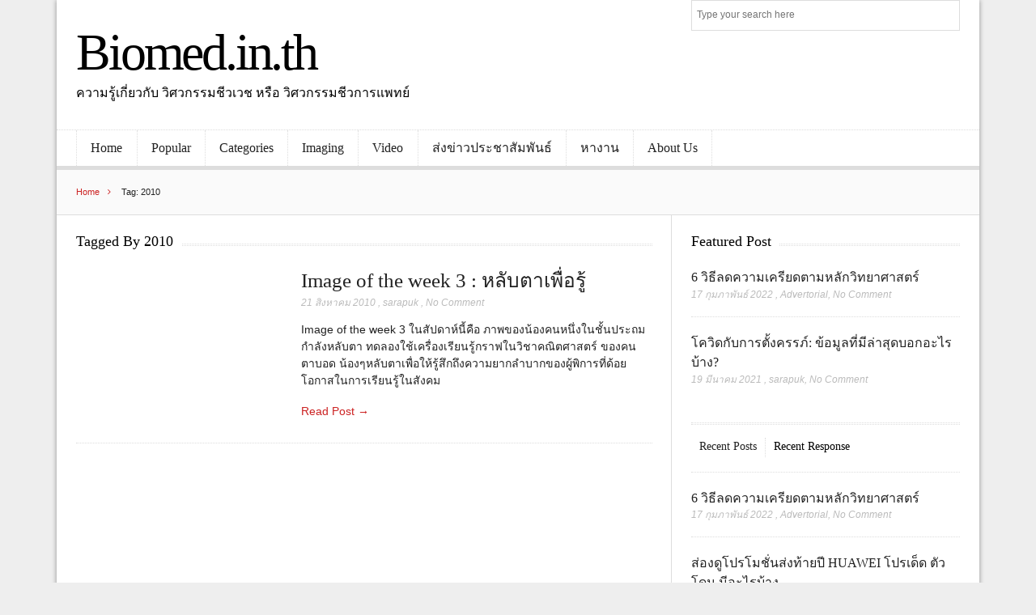

--- FILE ---
content_type: text/html; charset=UTF-8
request_url: https://www.biomed.in.th/tag/2010/
body_size: 14738
content:
<!DOCTYPE html><!--[if IEMobile 7 ]><html lang="th" class="no-js iem7"> <![endif]-->
<!--[if lt IE 7 ]><html lang="th" class="no-js ie6 oldie"> <![endif]-->
<!--[if IE 7 ]><html lang="th" class="no-js ie7 oldie"> <![endif]-->
<!--[if IE 8 ]><html lang="th" class="no-js ie8 oldie"> <![endif]-->
<!--[if (gte IE 9)|(gt IEMobile 7)|!(IEMobile)|!(IE)]><!--><html lang="th" class="no-js"><!--<![endif]--><head><script data-no-optimize="1">var litespeed_docref=sessionStorage.getItem("litespeed_docref");litespeed_docref&&(Object.defineProperty(document,"referrer",{get:function(){return litespeed_docref}}),sessionStorage.removeItem("litespeed_docref"));</script> <meta charset="UTF-8"><meta name="viewport" content="width=device-width, initial-scale=1"><link rel="profile" href="http://gmpg.org/xfn/11"><title>2010 &#8211; Biomed.in.th</title><meta name='robots' content='max-image-preview:large' /><link rel='dns-prefetch' href='//static.addtoany.com' /><link rel='dns-prefetch' href='//www.googletagmanager.com' /><link rel='dns-prefetch' href='//fonts.googleapis.com' /><link rel='dns-prefetch' href='//pagead2.googlesyndication.com' /><link rel="alternate" type="application/rss+xml" title="Biomed.in.th &raquo; ฟีด" href="https://www.biomed.in.th/feed/" /><link rel="alternate" type="application/rss+xml" title="Biomed.in.th &raquo; ฟีดความเห็น" href="https://www.biomed.in.th/comments/feed/" /><link rel="alternate" type="application/rss+xml" title="Biomed.in.th &raquo; 2010 ฟีดป้ายกำกับ" href="https://www.biomed.in.th/tag/2010/feed/" /><style>.lazyload,
			.lazyloading {
				max-width: 100%;
			}</style><style id='wp-img-auto-sizes-contain-inline-css' type='text/css'>img:is([sizes=auto i],[sizes^="auto," i]){contain-intrinsic-size:3000px 1500px}
/*# sourceURL=wp-img-auto-sizes-contain-inline-css */</style><link data-optimized="2" rel="stylesheet" href="https://www.biomed.in.th/wp-content/litespeed/css/5a46d806f0de048ee1e092545daa941b.css?ver=b60a1" /><style id='global-styles-inline-css' type='text/css'>:root{--wp--preset--aspect-ratio--square: 1;--wp--preset--aspect-ratio--4-3: 4/3;--wp--preset--aspect-ratio--3-4: 3/4;--wp--preset--aspect-ratio--3-2: 3/2;--wp--preset--aspect-ratio--2-3: 2/3;--wp--preset--aspect-ratio--16-9: 16/9;--wp--preset--aspect-ratio--9-16: 9/16;--wp--preset--color--black: #000000;--wp--preset--color--cyan-bluish-gray: #abb8c3;--wp--preset--color--white: #ffffff;--wp--preset--color--pale-pink: #f78da7;--wp--preset--color--vivid-red: #cf2e2e;--wp--preset--color--luminous-vivid-orange: #ff6900;--wp--preset--color--luminous-vivid-amber: #fcb900;--wp--preset--color--light-green-cyan: #7bdcb5;--wp--preset--color--vivid-green-cyan: #00d084;--wp--preset--color--pale-cyan-blue: #8ed1fc;--wp--preset--color--vivid-cyan-blue: #0693e3;--wp--preset--color--vivid-purple: #9b51e0;--wp--preset--gradient--vivid-cyan-blue-to-vivid-purple: linear-gradient(135deg,rgb(6,147,227) 0%,rgb(155,81,224) 100%);--wp--preset--gradient--light-green-cyan-to-vivid-green-cyan: linear-gradient(135deg,rgb(122,220,180) 0%,rgb(0,208,130) 100%);--wp--preset--gradient--luminous-vivid-amber-to-luminous-vivid-orange: linear-gradient(135deg,rgb(252,185,0) 0%,rgb(255,105,0) 100%);--wp--preset--gradient--luminous-vivid-orange-to-vivid-red: linear-gradient(135deg,rgb(255,105,0) 0%,rgb(207,46,46) 100%);--wp--preset--gradient--very-light-gray-to-cyan-bluish-gray: linear-gradient(135deg,rgb(238,238,238) 0%,rgb(169,184,195) 100%);--wp--preset--gradient--cool-to-warm-spectrum: linear-gradient(135deg,rgb(74,234,220) 0%,rgb(151,120,209) 20%,rgb(207,42,186) 40%,rgb(238,44,130) 60%,rgb(251,105,98) 80%,rgb(254,248,76) 100%);--wp--preset--gradient--blush-light-purple: linear-gradient(135deg,rgb(255,206,236) 0%,rgb(152,150,240) 100%);--wp--preset--gradient--blush-bordeaux: linear-gradient(135deg,rgb(254,205,165) 0%,rgb(254,45,45) 50%,rgb(107,0,62) 100%);--wp--preset--gradient--luminous-dusk: linear-gradient(135deg,rgb(255,203,112) 0%,rgb(199,81,192) 50%,rgb(65,88,208) 100%);--wp--preset--gradient--pale-ocean: linear-gradient(135deg,rgb(255,245,203) 0%,rgb(182,227,212) 50%,rgb(51,167,181) 100%);--wp--preset--gradient--electric-grass: linear-gradient(135deg,rgb(202,248,128) 0%,rgb(113,206,126) 100%);--wp--preset--gradient--midnight: linear-gradient(135deg,rgb(2,3,129) 0%,rgb(40,116,252) 100%);--wp--preset--font-size--small: 13px;--wp--preset--font-size--medium: 20px;--wp--preset--font-size--large: 36px;--wp--preset--font-size--x-large: 42px;--wp--preset--spacing--20: 0.44rem;--wp--preset--spacing--30: 0.67rem;--wp--preset--spacing--40: 1rem;--wp--preset--spacing--50: 1.5rem;--wp--preset--spacing--60: 2.25rem;--wp--preset--spacing--70: 3.38rem;--wp--preset--spacing--80: 5.06rem;--wp--preset--shadow--natural: 6px 6px 9px rgba(0, 0, 0, 0.2);--wp--preset--shadow--deep: 12px 12px 50px rgba(0, 0, 0, 0.4);--wp--preset--shadow--sharp: 6px 6px 0px rgba(0, 0, 0, 0.2);--wp--preset--shadow--outlined: 6px 6px 0px -3px rgb(255, 255, 255), 6px 6px rgb(0, 0, 0);--wp--preset--shadow--crisp: 6px 6px 0px rgb(0, 0, 0);}:where(.is-layout-flex){gap: 0.5em;}:where(.is-layout-grid){gap: 0.5em;}body .is-layout-flex{display: flex;}.is-layout-flex{flex-wrap: wrap;align-items: center;}.is-layout-flex > :is(*, div){margin: 0;}body .is-layout-grid{display: grid;}.is-layout-grid > :is(*, div){margin: 0;}:where(.wp-block-columns.is-layout-flex){gap: 2em;}:where(.wp-block-columns.is-layout-grid){gap: 2em;}:where(.wp-block-post-template.is-layout-flex){gap: 1.25em;}:where(.wp-block-post-template.is-layout-grid){gap: 1.25em;}.has-black-color{color: var(--wp--preset--color--black) !important;}.has-cyan-bluish-gray-color{color: var(--wp--preset--color--cyan-bluish-gray) !important;}.has-white-color{color: var(--wp--preset--color--white) !important;}.has-pale-pink-color{color: var(--wp--preset--color--pale-pink) !important;}.has-vivid-red-color{color: var(--wp--preset--color--vivid-red) !important;}.has-luminous-vivid-orange-color{color: var(--wp--preset--color--luminous-vivid-orange) !important;}.has-luminous-vivid-amber-color{color: var(--wp--preset--color--luminous-vivid-amber) !important;}.has-light-green-cyan-color{color: var(--wp--preset--color--light-green-cyan) !important;}.has-vivid-green-cyan-color{color: var(--wp--preset--color--vivid-green-cyan) !important;}.has-pale-cyan-blue-color{color: var(--wp--preset--color--pale-cyan-blue) !important;}.has-vivid-cyan-blue-color{color: var(--wp--preset--color--vivid-cyan-blue) !important;}.has-vivid-purple-color{color: var(--wp--preset--color--vivid-purple) !important;}.has-black-background-color{background-color: var(--wp--preset--color--black) !important;}.has-cyan-bluish-gray-background-color{background-color: var(--wp--preset--color--cyan-bluish-gray) !important;}.has-white-background-color{background-color: var(--wp--preset--color--white) !important;}.has-pale-pink-background-color{background-color: var(--wp--preset--color--pale-pink) !important;}.has-vivid-red-background-color{background-color: var(--wp--preset--color--vivid-red) !important;}.has-luminous-vivid-orange-background-color{background-color: var(--wp--preset--color--luminous-vivid-orange) !important;}.has-luminous-vivid-amber-background-color{background-color: var(--wp--preset--color--luminous-vivid-amber) !important;}.has-light-green-cyan-background-color{background-color: var(--wp--preset--color--light-green-cyan) !important;}.has-vivid-green-cyan-background-color{background-color: var(--wp--preset--color--vivid-green-cyan) !important;}.has-pale-cyan-blue-background-color{background-color: var(--wp--preset--color--pale-cyan-blue) !important;}.has-vivid-cyan-blue-background-color{background-color: var(--wp--preset--color--vivid-cyan-blue) !important;}.has-vivid-purple-background-color{background-color: var(--wp--preset--color--vivid-purple) !important;}.has-black-border-color{border-color: var(--wp--preset--color--black) !important;}.has-cyan-bluish-gray-border-color{border-color: var(--wp--preset--color--cyan-bluish-gray) !important;}.has-white-border-color{border-color: var(--wp--preset--color--white) !important;}.has-pale-pink-border-color{border-color: var(--wp--preset--color--pale-pink) !important;}.has-vivid-red-border-color{border-color: var(--wp--preset--color--vivid-red) !important;}.has-luminous-vivid-orange-border-color{border-color: var(--wp--preset--color--luminous-vivid-orange) !important;}.has-luminous-vivid-amber-border-color{border-color: var(--wp--preset--color--luminous-vivid-amber) !important;}.has-light-green-cyan-border-color{border-color: var(--wp--preset--color--light-green-cyan) !important;}.has-vivid-green-cyan-border-color{border-color: var(--wp--preset--color--vivid-green-cyan) !important;}.has-pale-cyan-blue-border-color{border-color: var(--wp--preset--color--pale-cyan-blue) !important;}.has-vivid-cyan-blue-border-color{border-color: var(--wp--preset--color--vivid-cyan-blue) !important;}.has-vivid-purple-border-color{border-color: var(--wp--preset--color--vivid-purple) !important;}.has-vivid-cyan-blue-to-vivid-purple-gradient-background{background: var(--wp--preset--gradient--vivid-cyan-blue-to-vivid-purple) !important;}.has-light-green-cyan-to-vivid-green-cyan-gradient-background{background: var(--wp--preset--gradient--light-green-cyan-to-vivid-green-cyan) !important;}.has-luminous-vivid-amber-to-luminous-vivid-orange-gradient-background{background: var(--wp--preset--gradient--luminous-vivid-amber-to-luminous-vivid-orange) !important;}.has-luminous-vivid-orange-to-vivid-red-gradient-background{background: var(--wp--preset--gradient--luminous-vivid-orange-to-vivid-red) !important;}.has-very-light-gray-to-cyan-bluish-gray-gradient-background{background: var(--wp--preset--gradient--very-light-gray-to-cyan-bluish-gray) !important;}.has-cool-to-warm-spectrum-gradient-background{background: var(--wp--preset--gradient--cool-to-warm-spectrum) !important;}.has-blush-light-purple-gradient-background{background: var(--wp--preset--gradient--blush-light-purple) !important;}.has-blush-bordeaux-gradient-background{background: var(--wp--preset--gradient--blush-bordeaux) !important;}.has-luminous-dusk-gradient-background{background: var(--wp--preset--gradient--luminous-dusk) !important;}.has-pale-ocean-gradient-background{background: var(--wp--preset--gradient--pale-ocean) !important;}.has-electric-grass-gradient-background{background: var(--wp--preset--gradient--electric-grass) !important;}.has-midnight-gradient-background{background: var(--wp--preset--gradient--midnight) !important;}.has-small-font-size{font-size: var(--wp--preset--font-size--small) !important;}.has-medium-font-size{font-size: var(--wp--preset--font-size--medium) !important;}.has-large-font-size{font-size: var(--wp--preset--font-size--large) !important;}.has-x-large-font-size{font-size: var(--wp--preset--font-size--x-large) !important;}
/*# sourceURL=global-styles-inline-css */</style><style id='classic-theme-styles-inline-css' type='text/css'>/*! This file is auto-generated */
.wp-block-button__link{color:#fff;background-color:#32373c;border-radius:9999px;box-shadow:none;text-decoration:none;padding:calc(.667em + 2px) calc(1.333em + 2px);font-size:1.125em}.wp-block-file__button{background:#32373c;color:#fff;text-decoration:none}
/*# sourceURL=/wp-includes/css/classic-themes.min.css */</style> <script id="addtoany-core-js-before" type="litespeed/javascript">window.a2a_config=window.a2a_config||{};a2a_config.callbacks=[];a2a_config.overlays=[];a2a_config.templates={};a2a_localize={Share:"Share",Save:"Save",Subscribe:"Subscribe",Email:"Email",Bookmark:"Bookmark",ShowAll:"Show all",ShowLess:"Show less",FindServices:"Find service(s)",FindAnyServiceToAddTo:"Instantly find any service to add to",PoweredBy:"Powered by",ShareViaEmail:"Share via email",SubscribeViaEmail:"Subscribe via email",BookmarkInYourBrowser:"Bookmark in your browser",BookmarkInstructions:"Press Ctrl+D or \u2318+D to bookmark this page",AddToYourFavorites:"Add to your favorites",SendFromWebOrProgram:"Send from any email address or email program",EmailProgram:"Email program",More:"More&#8230;",ThanksForSharing:"Thanks for sharing!",ThanksForFollowing:"Thanks for following!"}</script> <script type="text/javascript" defer src="https://static.addtoany.com/menu/page.js" id="addtoany-core-js"></script> <script type="litespeed/javascript" data-src="https://www.biomed.in.th/wp-includes/js/jquery/jquery.min.js" id="jquery-core-js"></script> 
 <script type="litespeed/javascript" data-src="https://www.googletagmanager.com/gtag/js?id=GT-NCN4BJZ" id="google_gtagjs-js"></script> <script id="google_gtagjs-js-after" type="litespeed/javascript">window.dataLayer=window.dataLayer||[];function gtag(){dataLayer.push(arguments)}
gtag("set","linker",{"domains":["www.biomed.in.th"]});gtag("js",new Date());gtag("set","developer_id.dZTNiMT",!0);gtag("config","GT-NCN4BJZ")</script> <link rel="https://api.w.org/" href="https://www.biomed.in.th/wp-json/" /><link rel="alternate" title="JSON" type="application/json" href="https://www.biomed.in.th/wp-json/wp/v2/tags/241" /><link rel="EditURI" type="application/rsd+xml" title="RSD" href="https://www.biomed.in.th/xmlrpc.php?rsd" /><meta name="generator" content="WordPress 6.9" /><meta name="generator" content="Site Kit by Google 1.170.0" /> <script type="litespeed/javascript">document.documentElement.className=document.documentElement.className.replace('no-js','js')</script> <style>.no-js img.lazyload {
				display: none;
			}

			figure.wp-block-image img.lazyloading {
				min-width: 150px;
			}

			.lazyload,
			.lazyloading {
				--smush-placeholder-width: 100px;
				--smush-placeholder-aspect-ratio: 1/1;
				width: var(--smush-image-width, var(--smush-placeholder-width)) !important;
				aspect-ratio: var(--smush-image-aspect-ratio, var(--smush-placeholder-aspect-ratio)) !important;
			}

						.lazyload, .lazyloading {
				opacity: 0;
			}

			.lazyloaded {
				opacity: 1;
				transition: opacity 400ms;
				transition-delay: 0ms;
			}</style><meta name="google-adsense-platform-account" content="ca-host-pub-2644536267352236"><meta name="google-adsense-platform-domain" content="sitekit.withgoogle.com"><link rel="amphtml" href="https://www.biomed.in.th/tag/2010/?amp">
 <script type="litespeed/javascript">(function(w,d,s,l,i){w[l]=w[l]||[];w[l].push({'gtm.start':new Date().getTime(),event:'gtm.js'});var f=d.getElementsByTagName(s)[0],j=d.createElement(s),dl=l!='dataLayer'?'&l='+l:'';j.async=!0;j.src='https://www.googletagmanager.com/gtm.js?id='+i+dl;f.parentNode.insertBefore(j,f)})(window,document,'script','dataLayer','GTM-5RVC')</script>  <script type="litespeed/javascript" data-src="https://pagead2.googlesyndication.com/pagead/js/adsbygoogle.js?client=ca-pub-5752002826041699&amp;host=ca-host-pub-2644536267352236" crossorigin="anonymous"></script> <link rel="icon" href="https://www.biomed.in.th/wp-content/uploads/2021/02/cropped-LogoMakr-5ulqA1-32x32.png" sizes="32x32" /><link rel="icon" href="https://www.biomed.in.th/wp-content/uploads/2021/02/cropped-LogoMakr-5ulqA1-192x192.png" sizes="192x192" /><link rel="apple-touch-icon" href="https://www.biomed.in.th/wp-content/uploads/2021/02/cropped-LogoMakr-5ulqA1-180x180.png" /><meta name="msapplication-TileImage" content="https://www.biomed.in.th/wp-content/uploads/2021/02/cropped-LogoMakr-5ulqA1-270x270.png" /> <script type="litespeed/javascript" data-src="https://pagead2.googlesyndication.com/pagead/js/adsbygoogle.js?client=ca-pub-5752002826041699"
     crossorigin="anonymous"></script> <meta name="google-site-verification" content="PvhViGhyRT1NWuV_K_9Q_zBa4VmXP8ph25r0YWUYtS4" /></head><body class="archive tag tag-241 wp-theme-lightly chrome lightly"><div id="container"><header class="header wrap" role="banner"><div id="inner-header" class="clearfix"><p id="logo" class="site-branding col480 left h1">
<a class="site-title" href="https://www.biomed.in.th"
rel="nofollow">Biomed.in.th</a>
<span class="site-description meta-">ความรู้เกี่ยวกับ วิศวกรรมชีวเวช หรือ วิศวกรรมชีวการแพทย์</span></p><div id="search-header" class="col300 right"><form role="search" method="get" id="searchform" action="https://www.biomed.in.th/" >
<label class="screen-reader-text" for="s">Search for:</label>
<input type="text" value="" name="s" id="s" placeholder="Type your search here" />
<button type="submit" id="searchsubmit" ><span class="screen-reader-text">Search</span></button></form></div></div><nav class="primary-nav clearfix" role="navigation"><div class="primary-menu col940 clearfix"><ul id="menu-menu" class="menu"><li id="menu-item-6803" class="menu-item menu-item-type-custom menu-item-object-custom menu-item-home menu-item-6803"><a href="https://www.biomed.in.th/">Home</a></li><li id="menu-item-6594" class="menu-item menu-item-type-taxonomy menu-item-object-category menu-item-6594"><a href="https://www.biomed.in.th/category/popular/">Popular</a></li><li id="menu-item-6570" class="menu-item menu-item-type-taxonomy menu-item-object-category menu-item-has-children menu-item-6570"><a href="https://www.biomed.in.th/category/all-category/">Categories</a><ul class="sub-menu"><li id="menu-item-6571" class="menu-item menu-item-type-taxonomy menu-item-object-category menu-item-6571"><a href="https://www.biomed.in.th/category/bioinformatics/">Bioinformatics</a></li><li id="menu-item-6572" class="menu-item menu-item-type-taxonomy menu-item-object-category menu-item-6572"><a href="https://www.biomed.in.th/category/biomaterial/">Biomaterial</a></li><li id="menu-item-6573" class="menu-item menu-item-type-taxonomy menu-item-object-category menu-item-6573"><a href="https://www.biomed.in.th/category/biomechanics/">Biomechanics</a></li><li id="menu-item-6574" class="menu-item menu-item-type-taxonomy menu-item-object-category menu-item-6574"><a href="https://www.biomed.in.th/category/popular/biosensors/">Biosensors</a></li><li id="menu-item-6577" class="menu-item menu-item-type-taxonomy menu-item-object-category menu-item-6577"><a href="https://www.biomed.in.th/category/popular/drug-delivery-system/">Drug Delivery System</a></li><li id="menu-item-6578" class="menu-item menu-item-type-taxonomy menu-item-object-category menu-item-6578"><a href="https://www.biomed.in.th/category/image-of-the-week/">Image of the week</a></li><li id="menu-item-6582" class="menu-item menu-item-type-taxonomy menu-item-object-category menu-item-6582"><a href="https://www.biomed.in.th/category/popular/medical-instrumentations/">Medical Instrumentations</a></li><li id="menu-item-6581" class="menu-item menu-item-type-taxonomy menu-item-object-category menu-item-6581"><a href="https://www.biomed.in.th/category/popular/medical-imaging/">Medical Imaging</a></li><li id="menu-item-6585" class="menu-item menu-item-type-taxonomy menu-item-object-category menu-item-6585"><a href="https://www.biomed.in.th/category/rehabilitation-engineering/">Rehabilitation Engineering</a></li><li id="menu-item-6588" class="menu-item menu-item-type-taxonomy menu-item-object-category menu-item-6588"><a href="https://www.biomed.in.th/category/popular/tissue-engineering/">Tissue Engineering</a></li></ul></li><li id="menu-item-6153" class="menu-item menu-item-type-taxonomy menu-item-object-category menu-item-6153"><a href="https://www.biomed.in.th/category/popular/medical-imaging/">Imaging</a></li><li id="menu-item-6589" class="menu-item menu-item-type-taxonomy menu-item-object-category menu-item-6589"><a href="https://www.biomed.in.th/category/video/">Video</a></li><li id="menu-item-6556" class="menu-item menu-item-type-post_type menu-item-object-page menu-item-6556"><a href="https://www.biomed.in.th/pr-submit/">ส่งข่าวประชาสัมพันธ์</a></li><li id="menu-item-6564" class="menu-item menu-item-type-post_type menu-item-object-page menu-item-has-children menu-item-6564"><a href="https://www.biomed.in.th/jobs/">หางาน</a><ul class="sub-menu"><li id="menu-item-6566" class="menu-item menu-item-type-post_type menu-item-object-page menu-item-6566"><a href="https://www.biomed.in.th/post-a-job/">หาคนทำงาน</a></li><li id="menu-item-6598" class="menu-item menu-item-type-post_type menu-item-object-page menu-item-6598"><a href="https://www.biomed.in.th/jobs/">หาตำแหน่งงาน</a></li></ul></li><li id="menu-item-6591" class="menu-item menu-item-type-post_type menu-item-object-page menu-item-6591"><a href="https://www.biomed.in.th/about/">About Us</a></li></ul></div></nav></header><div id="content"><div id="inner-content" class="wrap clearfix"><div id="breadcrumbs" class="col940"> <a href="https://www.biomed.in.th">Home</a> Tag: 2010</div><div id="main" class="col620 left clearfix archive-two-column" role="main"><h4 class="widgettitle">
<span>Tagged By 2010</span></h4><article id="post-1015" class="clearfix default-post post-1015 post type-post status-publish format-standard hentry category-conference category-image-of-the-week category-medical-imaging category-medical-instrumentations category-all-category tag-241 tag-fair tag-image-of-the-week-2 tag-national-science tag-national-science-2010 tag-science tag-technology tag-245 tag-246" role="article"><header><h2 class="post-title"><a href="https://www.biomed.in.th/image-of-the-week-close-your-eye-for-knowing/" rel="bookmark"
title="Image of the week 3 : หลับตาเพื่อรู้">Image of the week 3 : หลับตาเพื่อรู้</a></h2><p class="meta">
<time
datetime="2010-08-21T23:59:40+07:00">21 สิงหาคม  2010</time>
, <a href="https://www.biomed.in.th/author/admin/" title="เขียนโดย sarapuk" rel="author">sarapuk</a>			, <a href="https://www.biomed.in.th/image-of-the-week-close-your-eye-for-knowing/#respond">No Comment</a></p></header><section class="post_content clearfix"><p>Image of the week 3 ในสัปดาห์นี้คือ ภาพของน้องคนหนึ่งในชั้นประถมกำลังหลับตา ทดลองใช้เครื่องเรียนรู้กราฟในวิชาคณิตศาสตร์ ของคนตาบอด น้องๆหลับตาเพื่อให้รู้สึกถึงความยากลำบากของผู้พิการที่ด้อยโอกาสในการเรียนรู้ในสังคม</p><p class="read-more"><a
href="https://www.biomed.in.th/image-of-the-week-close-your-eye-for-knowing/">Read Post &rarr;</a></p></section></article></div><div id="secondary" class="sidebar col300 right clearfix" role="complementary"><div id="lightly_recent_posts-3" class="widget clearfix widget_posts_wrap"><h4 class="widgettitle"><span>Featured Post</span></h4><div class="widget_posts"><article class="type-3"><header>
<a href="https://www.biomed.in.th/6-scientific-ways-to-reduce-stress/" title="6 วิธีลดความเครียดตามหลักวิทยาศาสตร์"
class="home-thumb alignleft"><img width="70" height="70" data-src="https://www.biomed.in.th/wp-content/uploads/2022/02/stress-70x70.jpeg" class="attachment-thumbnail size-thumbnail wp-post-image lazyload" alt="6 scientific ways to reduce stress" decoding="async" src="[data-uri]" style="--smush-placeholder-width: 70px; --smush-placeholder-aspect-ratio: 70/70;" /></a><h2 class="post-title-small h3"><a href="https://www.biomed.in.th/6-scientific-ways-to-reduce-stress/"
rel="bookmark"
title="6 วิธีลดความเครียดตามหลักวิทยาศาสตร์">6 วิธีลดความเครียดตามหลักวิทยาศาสตร์</a></h2><p class="meta">
<time
datetime="2022-02-17T16:44:27+07:00">17 กุมภาพันธ์  2022</time>
<span class="author-meta">, <a href="https://www.biomed.in.th/author/advertorial/" title="เขียนโดย Advertorial" rel="author">Advertorial</a></span><span
class="comment-count-meta">, <a href="https://www.biomed.in.th/6-scientific-ways-to-reduce-stress/#respond">No Comment</a></span></p></header></article><article class="type-3"><header>
<a href="https://www.biomed.in.th/pregnancy-and-covid/" title="โควิดกับการตั้งครรภ์: ข้อมูลที่มีล่าสุดบอกอะไรบ้าง?"
class="home-thumb alignleft"><img width="70" height="70" data-src="https://www.biomed.in.th/wp-content/uploads/2021/03/pregnent-women-70x70.jpg" class="attachment-thumbnail size-thumbnail wp-post-image lazyload" alt="" decoding="async" src="[data-uri]" style="--smush-placeholder-width: 70px; --smush-placeholder-aspect-ratio: 70/70;" /></a><h2 class="post-title-small h3"><a href="https://www.biomed.in.th/pregnancy-and-covid/"
rel="bookmark"
title="โควิดกับการตั้งครรภ์: ข้อมูลที่มีล่าสุดบอกอะไรบ้าง?">โควิดกับการตั้งครรภ์: ข้อมูลที่มีล่าสุดบอกอะไรบ้าง?</a></h2><p class="meta">
<time
datetime="2021-03-19T18:25:18+07:00">19 มีนาคม  2021</time>
<span class="author-meta">, <a href="https://www.biomed.in.th/author/admin/" title="เขียนโดย sarapuk" rel="author">sarapuk</a></span><span
class="comment-count-meta">, <a href="https://www.biomed.in.th/pregnancy-and-covid/#respond">No Comment</a></span></p></header></article></div><div class="clear"></div></div><div id="lightly_tabs-2" class="widget clearfix tabs-widget"><h4 class="widgettitle"><span></span></h4><div class="tabs"><ul class="nav-tab clearfix"><li class="first_tab tab-active"><h3><a
href="#tabs-1">Recent Posts</a></h3></li><li class="second_tab"><h3><a
href="#tabs-2">Recent Response</a></h3></li></ul><div class="tab-content tabs-1 active clearfix"><div><h3 style="display:none">Recent Posts</h3><div class="widget_posts"><article class="type-3"><header>
<a href="https://www.biomed.in.th/6-scientific-ways-to-reduce-stress/" title="6 วิธีลดความเครียดตามหลักวิทยาศาสตร์"
class="home-thumb alignleft"><img width="70" height="70" data-src="https://www.biomed.in.th/wp-content/uploads/2022/02/stress-70x70.jpeg" class="attachment-thumbnail size-thumbnail wp-post-image lazyload" alt="6 scientific ways to reduce stress" decoding="async" src="[data-uri]" style="--smush-placeholder-width: 70px; --smush-placeholder-aspect-ratio: 70/70;" /></a><h2 class="post-title-small h3"><a href="https://www.biomed.in.th/6-scientific-ways-to-reduce-stress/"
rel="bookmark"
title="6 วิธีลดความเครียดตามหลักวิทยาศาสตร์">6 วิธีลดความเครียดตามหลักวิทยาศาสตร์</a></h2><p class="meta">
<time
datetime="2022-02-17T16:44:27+07:00">17 กุมภาพันธ์  2022</time>
<span class="author-meta">, <a href="https://www.biomed.in.th/author/advertorial/" title="เขียนโดย Advertorial" rel="author">Advertorial</a></span><span
class="comment-count-meta">, <a href="https://www.biomed.in.th/6-scientific-ways-to-reduce-stress/#respond">No Comment</a></span></p></header></article><article class="type-3"><header>
<a href="https://www.biomed.in.th/hauwei-year-end-sales-2021/" title="ส่องดูโปรโมชั่นส่งท้ายปี HUAWEI โปรเด็ด ตัวโดน มีอะไรบ้าง"
class="home-thumb alignleft"><img width="70" height="70" data-src="https://www.biomed.in.th/wp-content/uploads/2021/12/B8340F79-65DB-4A00-B028-6E5A631B0D42-70x70.png" class="attachment-thumbnail size-thumbnail wp-post-image lazyload" alt="All the joy you can have" decoding="async" src="[data-uri]" style="--smush-placeholder-width: 70px; --smush-placeholder-aspect-ratio: 70/70;" /></a><h2 class="post-title-small h3"><a href="https://www.biomed.in.th/hauwei-year-end-sales-2021/"
rel="bookmark"
title="ส่องดูโปรโมชั่นส่งท้ายปี HUAWEI โปรเด็ด ตัวโดน มีอะไรบ้าง">ส่องดูโปรโมชั่นส่งท้ายปี HUAWEI โปรเด็ด ตัวโดน มีอะไรบ้าง</a></h2><p class="meta">
<time
datetime="2021-12-28T09:20:30+07:00">28 ธันวาคม  2021</time>
<span class="author-meta">, <a href="https://www.biomed.in.th/author/advertorial/" title="เขียนโดย Advertorial" rel="author">Advertorial</a></span><span
class="comment-count-meta">, <a href="https://www.biomed.in.th/hauwei-year-end-sales-2021/#respond">No Comment</a></span></p></header></article><article class="type-3"><header>
<a href="https://www.biomed.in.th/huawei-p40-reviews/" title="รีวิว Huawei P40 สมาร์ทโฟนคุณภาพดี แม้ไม่มี Google"
class="home-thumb alignleft"><img width="70" height="70" data-src="https://www.biomed.in.th/wp-content/uploads/2021/12/HuaweiP40-70x70.png" class="attachment-thumbnail size-thumbnail wp-post-image lazyload" alt="" decoding="async" data-srcset="https://www.biomed.in.th/wp-content/uploads/2021/12/HuaweiP40-70x70.png 70w, https://www.biomed.in.th/wp-content/uploads/2021/12/HuaweiP40-375x375.png 375w, https://www.biomed.in.th/wp-content/uploads/2021/12/HuaweiP40-768x768.png 768w, https://www.biomed.in.th/wp-content/uploads/2021/12/HuaweiP40-150x150.png 150w, https://www.biomed.in.th/wp-content/uploads/2021/12/HuaweiP40-300x300.png 300w, https://www.biomed.in.th/wp-content/uploads/2021/12/HuaweiP40-696x696.png 696w, https://www.biomed.in.th/wp-content/uploads/2021/12/HuaweiP40.png 800w" data-sizes="(max-width: 70px) 100vw, 70px" src="[data-uri]" style="--smush-placeholder-width: 70px; --smush-placeholder-aspect-ratio: 70/70;" /></a><h2 class="post-title-small h3"><a href="https://www.biomed.in.th/huawei-p40-reviews/"
rel="bookmark"
title="รีวิว Huawei P40 สมาร์ทโฟนคุณภาพดี แม้ไม่มี Google">รีวิว Huawei P40 สมาร์ทโฟนคุณภาพดี แม้ไม่มี Google</a></h2><p class="meta">
<time
datetime="2021-12-06T19:39:01+07:00">6 ธันวาคม  2021</time>
<span class="author-meta">, <a href="https://www.biomed.in.th/author/advertorial/" title="เขียนโดย Advertorial" rel="author">Advertorial</a></span><span
class="comment-count-meta">, <a href="https://www.biomed.in.th/huawei-p40-reviews/#respond">No Comment</a></span></p></header></article><article class="type-3"><header>
<a href="https://www.biomed.in.th/huawei-matepad-pro-10-8-reviews/" title="Huawei MatePad Pro 10.8: แท็บเล็ตระดับพรีเมียมที่เหมาะกับการทำงาน"
class="home-thumb alignleft"><img width="70" height="70" data-src="https://www.biomed.in.th/wp-content/uploads/2021/12/Huawei-MatePad-Pro-10.8-70x70.png" class="attachment-thumbnail size-thumbnail wp-post-image lazyload" alt="" decoding="async" data-srcset="https://www.biomed.in.th/wp-content/uploads/2021/12/Huawei-MatePad-Pro-10.8-70x70.png 70w, https://www.biomed.in.th/wp-content/uploads/2021/12/Huawei-MatePad-Pro-10.8-375x375.png 375w, https://www.biomed.in.th/wp-content/uploads/2021/12/Huawei-MatePad-Pro-10.8-768x768.png 768w, https://www.biomed.in.th/wp-content/uploads/2021/12/Huawei-MatePad-Pro-10.8-150x150.png 150w, https://www.biomed.in.th/wp-content/uploads/2021/12/Huawei-MatePad-Pro-10.8-300x300.png 300w, https://www.biomed.in.th/wp-content/uploads/2021/12/Huawei-MatePad-Pro-10.8-696x696.png 696w, https://www.biomed.in.th/wp-content/uploads/2021/12/Huawei-MatePad-Pro-10.8.png 800w" data-sizes="(max-width: 70px) 100vw, 70px" src="[data-uri]" style="--smush-placeholder-width: 70px; --smush-placeholder-aspect-ratio: 70/70;" /></a><h2 class="post-title-small h3"><a href="https://www.biomed.in.th/huawei-matepad-pro-10-8-reviews/"
rel="bookmark"
title="Huawei MatePad Pro 10.8: แท็บเล็ตระดับพรีเมียมที่เหมาะกับการทำงาน">Huawei MatePad Pro 10.8: แท็บเล็ตระดับพรีเมียมที่เหมาะกับการทำงาน</a></h2><p class="meta">
<time
datetime="2021-12-06T18:26:46+07:00">6 ธันวาคม  2021</time>
<span class="author-meta">, <a href="https://www.biomed.in.th/author/advertorial/" title="เขียนโดย Advertorial" rel="author">Advertorial</a></span><span
class="comment-count-meta">, <a href="https://www.biomed.in.th/huawei-matepad-pro-10-8-reviews/#respond">No Comment</a></span></p></header></article><article class="type-3"><header>
<a href="https://www.biomed.in.th/huawei-nova-9-reviews/" title="รีวิว Huawei nova 9 สมาร์ทโฟนที่คุ้มค่า พร้อมกับดีไซน์ร่วมสมัย"
class="home-thumb alignleft"><img width="70" height="70" data-src="https://www.biomed.in.th/wp-content/uploads/2021/12/Nova-9-70x70.png" class="attachment-thumbnail size-thumbnail wp-post-image lazyload" alt="" decoding="async" data-srcset="https://www.biomed.in.th/wp-content/uploads/2021/12/Nova-9-70x70.png 70w, https://www.biomed.in.th/wp-content/uploads/2021/12/Nova-9-375x375.png 375w, https://www.biomed.in.th/wp-content/uploads/2021/12/Nova-9-768x768.png 768w, https://www.biomed.in.th/wp-content/uploads/2021/12/Nova-9-150x150.png 150w, https://www.biomed.in.th/wp-content/uploads/2021/12/Nova-9-300x300.png 300w, https://www.biomed.in.th/wp-content/uploads/2021/12/Nova-9-696x696.png 696w, https://www.biomed.in.th/wp-content/uploads/2021/12/Nova-9.png 800w" data-sizes="(max-width: 70px) 100vw, 70px" src="[data-uri]" style="--smush-placeholder-width: 70px; --smush-placeholder-aspect-ratio: 70/70;" /></a><h2 class="post-title-small h3"><a href="https://www.biomed.in.th/huawei-nova-9-reviews/"
rel="bookmark"
title="รีวิว Huawei nova 9 สมาร์ทโฟนที่คุ้มค่า พร้อมกับดีไซน์ร่วมสมัย">รีวิว Huawei nova 9 สมาร์ทโฟนที่คุ้มค่า พร้อมกับดีไซน์ร่วมสมัย</a></h2><p class="meta">
<time
datetime="2021-12-06T18:17:55+07:00">6 ธันวาคม  2021</time>
<span class="author-meta">, <a href="https://www.biomed.in.th/author/advertorial/" title="เขียนโดย Advertorial" rel="author">Advertorial</a></span><span
class="comment-count-meta">, <a href="https://www.biomed.in.th/huawei-nova-9-reviews/#respond">No Comment</a></span></p></header></article></div><div class="clear"></div></div></div><div class="tab-content tabs-2 hide"><div><h3 style="display:none">Latest Comments</h3><ul class="widget_comments"><li><div
class="comment-avatar"><img alt='' data-src='https://www.biomed.in.th/wp-content/litespeed/avatar/33897ce34942c3208baad5d381b1fd40.jpg?ver=1768361108' data-srcset='https://www.biomed.in.th/wp-content/litespeed/avatar/b849003660ce73bf43791eccd3f71dd7.jpg?ver=1768361108 2x' class='avatar avatar-60 photo alignleft lazyload' height='60' width='60' decoding='async' src='[data-uri]' style='--smush-placeholder-width: 60px; --smush-placeholder-aspect-ratio: 60/60;' /></div><div class="clearfix"><a
href="https://www.biomed.in.th/google-body-browser-anatomy-in-3d/comment-page-1/#comment-2799"
class="comment_link"><h4 class="post-title">สัมฤทธิ์</h4></a>
อยากทราบว่า หน่วยวัด&hellip;</div></li><li><div
class="comment-avatar"><img alt='' data-src='https://www.biomed.in.th/wp-content/litespeed/avatar/d96005745543b3790886be76cd33017c.jpg?ver=1768431667' data-srcset='https://www.biomed.in.th/wp-content/litespeed/avatar/1853069f65244292acdfa2467cd91da9.jpg?ver=1768431667 2x' class='avatar avatar-60 photo avatar-default alignleft lazyload' height='60' width='60' decoding='async' src='[data-uri]' style='--smush-placeholder-width: 60px; --smush-placeholder-aspect-ratio: 60/60;' /></div><div class="clearfix"><a
href="https://www.biomed.in.th/why-you-can-not-compare-covid-19-vaccines/comment-page-1/#comment-2681"
class="comment_link"><h4 class="post-title">ทำไมเราเปรียบเทียบประสิทธิภาพวัคซีนโควิด-19 จากแต่ละบริษัทไม่ได้? - BlueskyChannel</h4></a>
[&#8230;] ที่มา Biom&hellip;</div></li><li><div
class="comment-avatar"><img alt='' data-src='https://www.biomed.in.th/wp-content/litespeed/avatar/47b14a5a7ebbd0601bf1dc46fecd48ae.jpg?ver=1768361108' data-srcset='https://www.biomed.in.th/wp-content/litespeed/avatar/7805830be08bd925f93cd3211cd20462.jpg?ver=1768361108 2x' class='avatar avatar-60 photo alignleft lazyload' height='60' width='60' decoding='async' src='[data-uri]' style='--smush-placeholder-width: 60px; --smush-placeholder-aspect-ratio: 60/60;' /></div><div class="clearfix"><a
href="https://www.biomed.in.th/biosensor-for-identify-16-different-potential-health-threats/comment-page-1/#comment-2076"
class="comment_link"><h4 class="post-title">เบญจมาภรณ์</h4></a>
สอบถามการใช้งาน วิธี&hellip;</div></li><li><div
class="comment-avatar"><img alt='' data-src='https://www.biomed.in.th/wp-content/litespeed/avatar/df86fccaee10cbc92dc39cf5951a1cf4.jpg?ver=1768361108' data-srcset='https://www.biomed.in.th/wp-content/litespeed/avatar/e51ec14ed1fd57a9d4ff4f81d612e00a.jpg?ver=1768361108 2x' class='avatar avatar-60 photo alignleft lazyload' height='60' width='60' decoding='async' src='[data-uri]' style='--smush-placeholder-width: 60px; --smush-placeholder-aspect-ratio: 60/60;' /></div><div class="clearfix"><a
href="https://www.biomed.in.th/review-acc-chek-glucose-monitor/comment-page-1/#comment-2050"
class="comment_link"><h4 class="post-title">อนุชา</h4></a>
ตั้งค่าใหม่ยังไงครับ&hellip;</div></li><li><div
class="comment-avatar"><img alt='' data-src='https://www.biomed.in.th/wp-content/litespeed/avatar/da39668a9e817fb2b8419687d62a51df.jpg?ver=1768361109' data-srcset='https://www.biomed.in.th/wp-content/litespeed/avatar/0733d94f9109ef8cc6ff1ff58cc61b55.jpg?ver=1768361109 2x' class='avatar avatar-60 photo alignleft lazyload' height='60' width='60' decoding='async' src='[data-uri]' style='--smush-placeholder-width: 60px; --smush-placeholder-aspect-ratio: 60/60;' /></div><div class="clearfix"><a
href="https://www.biomed.in.th/review-acc-chek-glucose-monitor/comment-page-1/#comment-2036"
class="comment_link"><h4 class="post-title">ปราณีต วรรณทอว</h4></a>
กดแล้วขึ้นว่า 9 - 3 &hellip;</div></li></ul></div></div></div></div><div id="block-6" class="widget clearfix widget_block"><div id="fb-root"></div> <script type="litespeed/javascript">(function(d,s,id){var js,fjs=d.getElementsByTagName(s)[0];if(d.getElementById(id))return;js=d.createElement(s);js.id=id;js.src="//connect.facebook.net/en_US/sdk.js#xfbml=1&version=v2.5&appId=131751546961";fjs.parentNode.insertBefore(js,fjs)}(document,'script','facebook-jssdk'))</script> <div class="fb-page"
data-href="https://www.facebook.com/Biomed.in.th"
data-width="340"
data-hide-cover="false"
data-show-facepile="true"></div></div><div id="lightly_tabs-3" class="widget clearfix tabs-widget"><h4 class="widgettitle"><span></span></h4><div class="tabs"><ul class="nav-tab clearfix"><li class="first_tab tab-active"><h3><a
href="#tabs-1">Tags</a></h3></li></ul><div class="tab-content tabs-1 active clearfix"><div class="tag_tab"><h3 style="display:none">ป้ายกำกับ</h3><div class="tagcloud"><a href="https://www.biomed.in.th/tag/bacteria/" class="tag-cloud-link tag-link-12 tag-link-position-1" style="font-size: 12.333333333333pt;" aria-label="Bacteria (10 รายการ)">Bacteria</a>
<a href="https://www.biomed.in.th/tag/biomed/" class="tag-cloud-link tag-link-187 tag-link-position-2" style="font-size: 20.666666666667pt;" aria-label="Biomed (34 รายการ)">Biomed</a>
<a href="https://www.biomed.in.th/tag/biosensor/" class="tag-cloud-link tag-link-40 tag-link-position-3" style="font-size: 12.333333333333pt;" aria-label="Biosensor (10 รายการ)">Biosensor</a>
<a href="https://www.biomed.in.th/tag/blood/" class="tag-cloud-link tag-link-346 tag-link-position-4" style="font-size: 10pt;" aria-label="blood (7 รายการ)">blood</a>
<a href="https://www.biomed.in.th/tag/cancer/" class="tag-cloud-link tag-link-17 tag-link-position-5" style="font-size: 13pt;" aria-label="cancer (11 รายการ)">cancer</a>
<a href="https://www.biomed.in.th/tag/conference/" class="tag-cloud-link tag-link-1114 tag-link-position-6" style="font-size: 13pt;" aria-label="Conference (11 รายการ)">Conference</a>
<a href="https://www.biomed.in.th/tag/dna/" class="tag-cloud-link tag-link-34 tag-link-position-7" style="font-size: 14.166666666667pt;" aria-label="DNA (13 รายการ)">DNA</a>
<a href="https://www.biomed.in.th/tag/image/" class="tag-cloud-link tag-link-182 tag-link-position-8" style="font-size: 11.666666666667pt;" aria-label="image (9 รายการ)">image</a>
<a href="https://www.biomed.in.th/tag/image-of-the-week-2/" class="tag-cloud-link tag-link-180 tag-link-position-9" style="font-size: 9.1666666666667pt;" aria-label="Image of the week (6 รายการ)">Image of the week</a>
<a href="https://www.biomed.in.th/tag/imaging/" class="tag-cloud-link tag-link-59 tag-link-position-10" style="font-size: 9.1666666666667pt;" aria-label="Imaging (6 รายการ)">Imaging</a>
<a href="https://www.biomed.in.th/tag/implant/" class="tag-cloud-link tag-link-78 tag-link-position-11" style="font-size: 8pt;" aria-label="Implant (5 รายการ)">Implant</a>
<a href="https://www.biomed.in.th/tag/medical/" class="tag-cloud-link tag-link-257 tag-link-position-12" style="font-size: 10pt;" aria-label="Medical (7 รายการ)">Medical</a>
<a href="https://www.biomed.in.th/tag/medical-engineering/" class="tag-cloud-link tag-link-309 tag-link-position-13" style="font-size: 8pt;" aria-label="Medical Engineering (5 รายการ)">Medical Engineering</a>
<a href="https://www.biomed.in.th/tag/medicine/" class="tag-cloud-link tag-link-1116 tag-link-position-14" style="font-size: 16.333333333333pt;" aria-label="Medicine (18 รายการ)">Medicine</a>
<a href="https://www.biomed.in.th/tag/microscopy/" class="tag-cloud-link tag-link-45 tag-link-position-15" style="font-size: 9.1666666666667pt;" aria-label="Microscopy (6 รายการ)">Microscopy</a>
<a href="https://www.biomed.in.th/tag/nanotechnology/" class="tag-cloud-link tag-link-39 tag-link-position-16" style="font-size: 10.833333333333pt;" aria-label="Nanotechnology (8 รายการ)">Nanotechnology</a>
<a href="https://www.biomed.in.th/tag/nature/" class="tag-cloud-link tag-link-351 tag-link-position-17" style="font-size: 10.833333333333pt;" aria-label="nature (8 รายการ)">nature</a>
<a href="https://www.biomed.in.th/tag/physiology/" class="tag-cloud-link tag-link-27 tag-link-position-18" style="font-size: 9.1666666666667pt;" aria-label="Physiology (6 รายการ)">Physiology</a>
<a href="https://www.biomed.in.th/tag/research/" class="tag-cloud-link tag-link-1117 tag-link-position-19" style="font-size: 11.666666666667pt;" aria-label="Research (9 รายการ)">Research</a>
<a href="https://www.biomed.in.th/tag/science/" class="tag-cloud-link tag-link-1118 tag-link-position-20" style="font-size: 11.666666666667pt;" aria-label="Science (9 รายการ)">Science</a>
<a href="https://www.biomed.in.th/tag/sensor/" class="tag-cloud-link tag-link-202 tag-link-position-21" style="font-size: 8pt;" aria-label="sensor (5 รายการ)">sensor</a>
<a href="https://www.biomed.in.th/tag/smartphone/" class="tag-cloud-link tag-link-62 tag-link-position-22" style="font-size: 9.1666666666667pt;" aria-label="Smartphone (6 รายการ)">Smartphone</a>
<a href="https://www.biomed.in.th/tag/technology/" class="tag-cloud-link tag-link-14 tag-link-position-23" style="font-size: 10pt;" aria-label="Technology (7 รายการ)">Technology</a>
<a href="https://www.biomed.in.th/tag/video/" class="tag-cloud-link tag-link-1115 tag-link-position-24" style="font-size: 11.666666666667pt;" aria-label="Video (9 รายการ)">Video</a>
<a href="https://www.biomed.in.th/tag/%e0%b8%81%e0%b8%b2%e0%b8%a3%e0%b9%81%e0%b8%9e%e0%b8%97%e0%b8%a2%e0%b9%8c/" class="tag-cloud-link tag-link-557 tag-link-position-25" style="font-size: 20.333333333333pt;" aria-label="การแพทย์ (32 รายการ)">การแพทย์</a>
<a href="https://www.biomed.in.th/tag/%e0%b8%87%e0%b8%b2%e0%b8%99%e0%b8%a7%e0%b8%b4%e0%b8%88%e0%b8%b1%e0%b8%a2/" class="tag-cloud-link tag-link-445 tag-link-position-26" style="font-size: 22pt;" aria-label="งานวิจัย (41 รายการ)">งานวิจัย</a>
<a href="https://www.biomed.in.th/tag/%e0%b8%8a%e0%b8%b5%e0%b8%a7%e0%b9%82%e0%b8%a1%e0%b9%80%e0%b8%a5%e0%b8%81%e0%b8%b8%e0%b8%a5/" class="tag-cloud-link tag-link-171 tag-link-position-27" style="font-size: 8pt;" aria-label="ชีวโมเลกุล (5 รายการ)">ชีวโมเลกุล</a>
<a href="https://www.biomed.in.th/tag/%e0%b8%99%e0%b9%89%e0%b8%b3%e0%b8%95%e0%b8%b2%e0%b8%a5/" class="tag-cloud-link tag-link-162 tag-link-position-28" style="font-size: 8pt;" aria-label="น้ำตาล (5 รายการ)">น้ำตาล</a>
<a href="https://www.biomed.in.th/tag/%e0%b8%a1%e0%b8%b0%e0%b9%80%e0%b8%a3%e0%b9%87%e0%b8%87/" class="tag-cloud-link tag-link-143 tag-link-position-29" style="font-size: 10.833333333333pt;" aria-label="มะเร็ง (8 รายการ)">มะเร็ง</a>
<a href="https://www.biomed.in.th/tag/%e0%b8%a2%e0%b8%b2/" class="tag-cloud-link tag-link-438 tag-link-position-30" style="font-size: 10.833333333333pt;" aria-label="ยา (8 รายการ)">ยา</a>
<a href="https://www.biomed.in.th/tag/%e0%b8%a3%e0%b8%b1%e0%b8%81%e0%b8%a9%e0%b8%b2%e0%b9%82%e0%b8%a3%e0%b8%84/" class="tag-cloud-link tag-link-425 tag-link-position-31" style="font-size: 10.833333333333pt;" aria-label="รักษาโรค (8 รายการ)">รักษาโรค</a>
<a href="https://www.biomed.in.th/tag/%e0%b8%a3%e0%b9%88%e0%b8%b2%e0%b8%87%e0%b8%81%e0%b8%b2%e0%b8%a2/" class="tag-cloud-link tag-link-449 tag-link-position-32" style="font-size: 13pt;" aria-label="ร่างกาย (11 รายการ)">ร่างกาย</a>
<a href="https://www.biomed.in.th/tag/%e0%b8%a7%e0%b8%b4%e0%b8%97%e0%b8%a2%e0%b8%b2%e0%b8%a8%e0%b8%b2%e0%b8%aa%e0%b8%95%e0%b8%a3%e0%b9%8c/" class="tag-cloud-link tag-link-246 tag-link-position-33" style="font-size: 17.666666666667pt;" aria-label="วิทยาศาสตร์ (22 รายการ)">วิทยาศาสตร์</a>
<a href="https://www.biomed.in.th/tag/%e0%b8%a7%e0%b8%b4%e0%b8%a8%e0%b8%a7%e0%b8%81%e0%b8%a3%e0%b8%a3%e0%b8%a1/" class="tag-cloud-link tag-link-463 tag-link-position-34" style="font-size: 10.833333333333pt;" aria-label="วิศวกรรม (8 รายการ)">วิศวกรรม</a>
<a href="https://www.biomed.in.th/tag/%e0%b8%a7%e0%b8%b4%e0%b8%a8%e0%b8%a7%e0%b8%81%e0%b8%a3%e0%b8%a3%e0%b8%a1%e0%b8%81%e0%b8%b2%e0%b8%a3%e0%b9%81%e0%b8%9e%e0%b8%97%e0%b8%a2%e0%b9%8c/" class="tag-cloud-link tag-link-422 tag-link-position-35" style="font-size: 19.333333333333pt;" aria-label="วิศวกรรมการแพทย์ (28 รายการ)">วิศวกรรมการแพทย์</a>
<a href="https://www.biomed.in.th/tag/%e0%b8%aa%e0%b8%a1%e0%b8%ad%e0%b8%87/" class="tag-cloud-link tag-link-178 tag-link-position-36" style="font-size: 8pt;" aria-label="สมอง (5 รายการ)">สมอง</a>
<a href="https://www.biomed.in.th/tag/%e0%b8%aa%e0%b8%b8%e0%b8%82%e0%b8%a0%e0%b8%b2%e0%b8%9e/" class="tag-cloud-link tag-link-426 tag-link-position-37" style="font-size: 17.333333333333pt;" aria-label="สุขภาพ (21 รายการ)">สุขภาพ</a>
<a href="https://www.biomed.in.th/tag/%e0%b8%ab%e0%b8%a5%e0%b8%ad%e0%b8%94%e0%b9%80%e0%b8%a5%e0%b8%b7%e0%b8%ad%e0%b8%94/" class="tag-cloud-link tag-link-431 tag-link-position-38" style="font-size: 9.1666666666667pt;" aria-label="หลอดเลือด (6 รายการ)">หลอดเลือด</a>
<a href="https://www.biomed.in.th/tag/%e0%b9%80%e0%b8%8b%e0%b8%a5%e0%b8%a5%e0%b9%8c/" class="tag-cloud-link tag-link-434 tag-link-position-39" style="font-size: 14.666666666667pt;" aria-label="เซลล์ (14 รายการ)">เซลล์</a>
<a href="https://www.biomed.in.th/tag/%e0%b9%80%e0%b8%a1%e0%b9%87%e0%b8%94%e0%b9%80%e0%b8%a5%e0%b8%b7%e0%b8%ad%e0%b8%94/" class="tag-cloud-link tag-link-432 tag-link-position-40" style="font-size: 10pt;" aria-label="เม็ดเลือด (7 รายการ)">เม็ดเลือด</a>
<a href="https://www.biomed.in.th/tag/%e0%b9%80%e0%b8%a5%e0%b8%b7%e0%b8%ad%e0%b8%94/" class="tag-cloud-link tag-link-436 tag-link-position-41" style="font-size: 13pt;" aria-label="เลือด (11 รายการ)">เลือด</a>
<a href="https://www.biomed.in.th/tag/%e0%b9%82%e0%b8%a1%e0%b9%80%e0%b8%a5%e0%b8%81%e0%b8%b8%e0%b8%a5/" class="tag-cloud-link tag-link-482 tag-link-position-42" style="font-size: 11.666666666667pt;" aria-label="โมเลกุล (9 รายการ)">โมเลกุล</a>
<a href="https://www.biomed.in.th/tag/%e0%b9%82%e0%b8%a3%e0%b8%84/" class="tag-cloud-link tag-link-493 tag-link-position-43" style="font-size: 10.833333333333pt;" aria-label="โรค (8 รายการ)">โรค</a>
<a href="https://www.biomed.in.th/tag/%e0%b9%82%e0%b8%a3%e0%b8%84%e0%b8%a1%e0%b8%b0%e0%b9%80%e0%b8%a3%e0%b9%87%e0%b8%87/" class="tag-cloud-link tag-link-424 tag-link-position-44" style="font-size: 12.333333333333pt;" aria-label="โรคมะเร็ง (10 รายการ)">โรคมะเร็ง</a>
<a href="https://www.biomed.in.th/tag/%e0%b9%82%e0%b8%a3%e0%b8%84%e0%b9%80%e0%b8%9a%e0%b8%b2%e0%b8%ab%e0%b8%a7%e0%b8%b2%e0%b8%99/" class="tag-cloud-link tag-link-451 tag-link-position-45" style="font-size: 9.1666666666667pt;" aria-label="โรคเบาหวาน (6 รายการ)">โรคเบาหวาน</a></div><div class="clear"></div></div></div></div></div></div></div></div><footer role="contentinfo" class="footer"><div id="inner-footer" class="wrap clearfix"><div id="footer-widgets" class="clearfix"><div class="f-widget col220 f-widget-3"><div id="linkcat-2" class="widget widget_links"><h4 class="widgettitle"><span>Blogroll</span></h4><ul class='xoxo blogroll'><li><a href="http://Amphur.in.th" rel="me" title="อำเภอบล็อก" target="_blank">Amphur.in.th</a>
อำเภอบล็อก
0</li></ul></div></div></div><div class="attribution col940"><p class="footer-credit">&copy; Biomed.in.th 2026. Powered by <a href="https://wordpress.org/" title="WordPress" rel="nofollow">WordPress</a> &amp; <a href="https://fancythemes.com/" title="FancyThemes" rel="nofollow">FancyThemes</a></p></div></div></footer></div> <script type="speculationrules">{"prefetch":[{"source":"document","where":{"and":[{"href_matches":"/*"},{"not":{"href_matches":["/wp-*.php","/wp-admin/*","/wp-content/uploads/*","/wp-content/*","/wp-content/plugins/*","/wp-content/themes/lightly/*","/*\\?(.+)"]}},{"not":{"selector_matches":"a[rel~=\"nofollow\"]"}},{"not":{"selector_matches":".no-prefetch, .no-prefetch a"}}]},"eagerness":"conservative"}]}</script> 
<noscript>
<iframe data-src="https://www.googletagmanager.com/ns.html?id=GTM-5RVC" height="0" width="0" style="display:none;visibility:hidden" src="[data-uri]" class="lazyload" data-load-mode="1"></iframe>
</noscript>
 <script id="wp-i18n-js-after" type="litespeed/javascript">wp.i18n.setLocaleData({'text direction\u0004ltr':['ltr']})</script> <script id="contact-form-7-js-before" type="litespeed/javascript">var wpcf7={"api":{"root":"https:\/\/www.biomed.in.th\/wp-json\/","namespace":"contact-form-7\/v1"},"cached":1}</script> <script id="lightly-script-js-extra" type="litespeed/javascript">var _lightlyJS={"slider":{"autoPlay":!1,"delay":6000}}</script> <script id="smush-lazy-load-js-before" type="litespeed/javascript">var smushLazyLoadOptions={"autoResizingEnabled":!1,"autoResizeOptions":{"precision":5,"skipAutoWidth":!0}}</script> <script data-no-optimize="1">window.lazyLoadOptions=Object.assign({},{threshold:300},window.lazyLoadOptions||{});!function(t,e){"object"==typeof exports&&"undefined"!=typeof module?module.exports=e():"function"==typeof define&&define.amd?define(e):(t="undefined"!=typeof globalThis?globalThis:t||self).LazyLoad=e()}(this,function(){"use strict";function e(){return(e=Object.assign||function(t){for(var e=1;e<arguments.length;e++){var n,a=arguments[e];for(n in a)Object.prototype.hasOwnProperty.call(a,n)&&(t[n]=a[n])}return t}).apply(this,arguments)}function o(t){return e({},at,t)}function l(t,e){return t.getAttribute(gt+e)}function c(t){return l(t,vt)}function s(t,e){return function(t,e,n){e=gt+e;null!==n?t.setAttribute(e,n):t.removeAttribute(e)}(t,vt,e)}function i(t){return s(t,null),0}function r(t){return null===c(t)}function u(t){return c(t)===_t}function d(t,e,n,a){t&&(void 0===a?void 0===n?t(e):t(e,n):t(e,n,a))}function f(t,e){et?t.classList.add(e):t.className+=(t.className?" ":"")+e}function _(t,e){et?t.classList.remove(e):t.className=t.className.replace(new RegExp("(^|\\s+)"+e+"(\\s+|$)")," ").replace(/^\s+/,"").replace(/\s+$/,"")}function g(t){return t.llTempImage}function v(t,e){!e||(e=e._observer)&&e.unobserve(t)}function b(t,e){t&&(t.loadingCount+=e)}function p(t,e){t&&(t.toLoadCount=e)}function n(t){for(var e,n=[],a=0;e=t.children[a];a+=1)"SOURCE"===e.tagName&&n.push(e);return n}function h(t,e){(t=t.parentNode)&&"PICTURE"===t.tagName&&n(t).forEach(e)}function a(t,e){n(t).forEach(e)}function m(t){return!!t[lt]}function E(t){return t[lt]}function I(t){return delete t[lt]}function y(e,t){var n;m(e)||(n={},t.forEach(function(t){n[t]=e.getAttribute(t)}),e[lt]=n)}function L(a,t){var o;m(a)&&(o=E(a),t.forEach(function(t){var e,n;e=a,(t=o[n=t])?e.setAttribute(n,t):e.removeAttribute(n)}))}function k(t,e,n){f(t,e.class_loading),s(t,st),n&&(b(n,1),d(e.callback_loading,t,n))}function A(t,e,n){n&&t.setAttribute(e,n)}function O(t,e){A(t,rt,l(t,e.data_sizes)),A(t,it,l(t,e.data_srcset)),A(t,ot,l(t,e.data_src))}function w(t,e,n){var a=l(t,e.data_bg_multi),o=l(t,e.data_bg_multi_hidpi);(a=nt&&o?o:a)&&(t.style.backgroundImage=a,n=n,f(t=t,(e=e).class_applied),s(t,dt),n&&(e.unobserve_completed&&v(t,e),d(e.callback_applied,t,n)))}function x(t,e){!e||0<e.loadingCount||0<e.toLoadCount||d(t.callback_finish,e)}function M(t,e,n){t.addEventListener(e,n),t.llEvLisnrs[e]=n}function N(t){return!!t.llEvLisnrs}function z(t){if(N(t)){var e,n,a=t.llEvLisnrs;for(e in a){var o=a[e];n=e,o=o,t.removeEventListener(n,o)}delete t.llEvLisnrs}}function C(t,e,n){var a;delete t.llTempImage,b(n,-1),(a=n)&&--a.toLoadCount,_(t,e.class_loading),e.unobserve_completed&&v(t,n)}function R(i,r,c){var l=g(i)||i;N(l)||function(t,e,n){N(t)||(t.llEvLisnrs={});var a="VIDEO"===t.tagName?"loadeddata":"load";M(t,a,e),M(t,"error",n)}(l,function(t){var e,n,a,o;n=r,a=c,o=u(e=i),C(e,n,a),f(e,n.class_loaded),s(e,ut),d(n.callback_loaded,e,a),o||x(n,a),z(l)},function(t){var e,n,a,o;n=r,a=c,o=u(e=i),C(e,n,a),f(e,n.class_error),s(e,ft),d(n.callback_error,e,a),o||x(n,a),z(l)})}function T(t,e,n){var a,o,i,r,c;t.llTempImage=document.createElement("IMG"),R(t,e,n),m(c=t)||(c[lt]={backgroundImage:c.style.backgroundImage}),i=n,r=l(a=t,(o=e).data_bg),c=l(a,o.data_bg_hidpi),(r=nt&&c?c:r)&&(a.style.backgroundImage='url("'.concat(r,'")'),g(a).setAttribute(ot,r),k(a,o,i)),w(t,e,n)}function G(t,e,n){var a;R(t,e,n),a=e,e=n,(t=Et[(n=t).tagName])&&(t(n,a),k(n,a,e))}function D(t,e,n){var a;a=t,(-1<It.indexOf(a.tagName)?G:T)(t,e,n)}function S(t,e,n){var a;t.setAttribute("loading","lazy"),R(t,e,n),a=e,(e=Et[(n=t).tagName])&&e(n,a),s(t,_t)}function V(t){t.removeAttribute(ot),t.removeAttribute(it),t.removeAttribute(rt)}function j(t){h(t,function(t){L(t,mt)}),L(t,mt)}function F(t){var e;(e=yt[t.tagName])?e(t):m(e=t)&&(t=E(e),e.style.backgroundImage=t.backgroundImage)}function P(t,e){var n;F(t),n=e,r(e=t)||u(e)||(_(e,n.class_entered),_(e,n.class_exited),_(e,n.class_applied),_(e,n.class_loading),_(e,n.class_loaded),_(e,n.class_error)),i(t),I(t)}function U(t,e,n,a){var o;n.cancel_on_exit&&(c(t)!==st||"IMG"===t.tagName&&(z(t),h(o=t,function(t){V(t)}),V(o),j(t),_(t,n.class_loading),b(a,-1),i(t),d(n.callback_cancel,t,e,a)))}function $(t,e,n,a){var o,i,r=(i=t,0<=bt.indexOf(c(i)));s(t,"entered"),f(t,n.class_entered),_(t,n.class_exited),o=t,i=a,n.unobserve_entered&&v(o,i),d(n.callback_enter,t,e,a),r||D(t,n,a)}function q(t){return t.use_native&&"loading"in HTMLImageElement.prototype}function H(t,o,i){t.forEach(function(t){return(a=t).isIntersecting||0<a.intersectionRatio?$(t.target,t,o,i):(e=t.target,n=t,a=o,t=i,void(r(e)||(f(e,a.class_exited),U(e,n,a,t),d(a.callback_exit,e,n,t))));var e,n,a})}function B(e,n){var t;tt&&!q(e)&&(n._observer=new IntersectionObserver(function(t){H(t,e,n)},{root:(t=e).container===document?null:t.container,rootMargin:t.thresholds||t.threshold+"px"}))}function J(t){return Array.prototype.slice.call(t)}function K(t){return t.container.querySelectorAll(t.elements_selector)}function Q(t){return c(t)===ft}function W(t,e){return e=t||K(e),J(e).filter(r)}function X(e,t){var n;(n=K(e),J(n).filter(Q)).forEach(function(t){_(t,e.class_error),i(t)}),t.update()}function t(t,e){var n,a,t=o(t);this._settings=t,this.loadingCount=0,B(t,this),n=t,a=this,Y&&window.addEventListener("online",function(){X(n,a)}),this.update(e)}var Y="undefined"!=typeof window,Z=Y&&!("onscroll"in window)||"undefined"!=typeof navigator&&/(gle|ing|ro)bot|crawl|spider/i.test(navigator.userAgent),tt=Y&&"IntersectionObserver"in window,et=Y&&"classList"in document.createElement("p"),nt=Y&&1<window.devicePixelRatio,at={elements_selector:".lazy",container:Z||Y?document:null,threshold:300,thresholds:null,data_src:"src",data_srcset:"srcset",data_sizes:"sizes",data_bg:"bg",data_bg_hidpi:"bg-hidpi",data_bg_multi:"bg-multi",data_bg_multi_hidpi:"bg-multi-hidpi",data_poster:"poster",class_applied:"applied",class_loading:"litespeed-loading",class_loaded:"litespeed-loaded",class_error:"error",class_entered:"entered",class_exited:"exited",unobserve_completed:!0,unobserve_entered:!1,cancel_on_exit:!0,callback_enter:null,callback_exit:null,callback_applied:null,callback_loading:null,callback_loaded:null,callback_error:null,callback_finish:null,callback_cancel:null,use_native:!1},ot="src",it="srcset",rt="sizes",ct="poster",lt="llOriginalAttrs",st="loading",ut="loaded",dt="applied",ft="error",_t="native",gt="data-",vt="ll-status",bt=[st,ut,dt,ft],pt=[ot],ht=[ot,ct],mt=[ot,it,rt],Et={IMG:function(t,e){h(t,function(t){y(t,mt),O(t,e)}),y(t,mt),O(t,e)},IFRAME:function(t,e){y(t,pt),A(t,ot,l(t,e.data_src))},VIDEO:function(t,e){a(t,function(t){y(t,pt),A(t,ot,l(t,e.data_src))}),y(t,ht),A(t,ct,l(t,e.data_poster)),A(t,ot,l(t,e.data_src)),t.load()}},It=["IMG","IFRAME","VIDEO"],yt={IMG:j,IFRAME:function(t){L(t,pt)},VIDEO:function(t){a(t,function(t){L(t,pt)}),L(t,ht),t.load()}},Lt=["IMG","IFRAME","VIDEO"];return t.prototype={update:function(t){var e,n,a,o=this._settings,i=W(t,o);{if(p(this,i.length),!Z&&tt)return q(o)?(e=o,n=this,i.forEach(function(t){-1!==Lt.indexOf(t.tagName)&&S(t,e,n)}),void p(n,0)):(t=this._observer,o=i,t.disconnect(),a=t,void o.forEach(function(t){a.observe(t)}));this.loadAll(i)}},destroy:function(){this._observer&&this._observer.disconnect(),K(this._settings).forEach(function(t){I(t)}),delete this._observer,delete this._settings,delete this.loadingCount,delete this.toLoadCount},loadAll:function(t){var e=this,n=this._settings;W(t,n).forEach(function(t){v(t,e),D(t,n,e)})},restoreAll:function(){var e=this._settings;K(e).forEach(function(t){P(t,e)})}},t.load=function(t,e){e=o(e);D(t,e)},t.resetStatus=function(t){i(t)},t}),function(t,e){"use strict";function n(){e.body.classList.add("litespeed_lazyloaded")}function a(){console.log("[LiteSpeed] Start Lazy Load"),o=new LazyLoad(Object.assign({},t.lazyLoadOptions||{},{elements_selector:"[data-lazyloaded]",callback_finish:n})),i=function(){o.update()},t.MutationObserver&&new MutationObserver(i).observe(e.documentElement,{childList:!0,subtree:!0,attributes:!0})}var o,i;t.addEventListener?t.addEventListener("load",a,!1):t.attachEvent("onload",a)}(window,document);</script><script data-no-optimize="1">window.litespeed_ui_events=window.litespeed_ui_events||["mouseover","click","keydown","wheel","touchmove","touchstart"];var urlCreator=window.URL||window.webkitURL;function litespeed_load_delayed_js_force(){console.log("[LiteSpeed] Start Load JS Delayed"),litespeed_ui_events.forEach(e=>{window.removeEventListener(e,litespeed_load_delayed_js_force,{passive:!0})}),document.querySelectorAll("iframe[data-litespeed-src]").forEach(e=>{e.setAttribute("src",e.getAttribute("data-litespeed-src"))}),"loading"==document.readyState?window.addEventListener("DOMContentLoaded",litespeed_load_delayed_js):litespeed_load_delayed_js()}litespeed_ui_events.forEach(e=>{window.addEventListener(e,litespeed_load_delayed_js_force,{passive:!0})});async function litespeed_load_delayed_js(){let t=[];for(var d in document.querySelectorAll('script[type="litespeed/javascript"]').forEach(e=>{t.push(e)}),t)await new Promise(e=>litespeed_load_one(t[d],e));document.dispatchEvent(new Event("DOMContentLiteSpeedLoaded")),window.dispatchEvent(new Event("DOMContentLiteSpeedLoaded"))}function litespeed_load_one(t,e){console.log("[LiteSpeed] Load ",t);var d=document.createElement("script");d.addEventListener("load",e),d.addEventListener("error",e),t.getAttributeNames().forEach(e=>{"type"!=e&&d.setAttribute("data-src"==e?"src":e,t.getAttribute(e))});let a=!(d.type="text/javascript");!d.src&&t.textContent&&(d.src=litespeed_inline2src(t.textContent),a=!0),t.after(d),t.remove(),a&&e()}function litespeed_inline2src(t){try{var d=urlCreator.createObjectURL(new Blob([t.replace(/^(?:<!--)?(.*?)(?:-->)?$/gm,"$1")],{type:"text/javascript"}))}catch(e){d="data:text/javascript;base64,"+btoa(t.replace(/^(?:<!--)?(.*?)(?:-->)?$/gm,"$1"))}return d}</script><script data-no-optimize="1">var litespeed_vary=document.cookie.replace(/(?:(?:^|.*;\s*)_lscache_vary\s*\=\s*([^;]*).*$)|^.*$/,"");litespeed_vary||fetch("/wp-content/plugins/litespeed-cache/guest.vary.php",{method:"POST",cache:"no-cache",redirect:"follow"}).then(e=>e.json()).then(e=>{console.log(e),e.hasOwnProperty("reload")&&"yes"==e.reload&&(sessionStorage.setItem("litespeed_docref",document.referrer),window.location.reload(!0))});</script><script data-optimized="1" type="litespeed/javascript" data-src="https://www.biomed.in.th/wp-content/litespeed/js/08439892fab11d46987c361ec8df155d.js?ver=b60a1"></script></body></html>
<!-- Page optimized by LiteSpeed Cache @2026-01-17 06:16:15 -->

<!-- Page supported by LiteSpeed Cache 7.7 on 2026-01-17 06:16:15 -->
<!-- Guest Mode -->
<!-- QUIC.cloud UCSS in queue -->